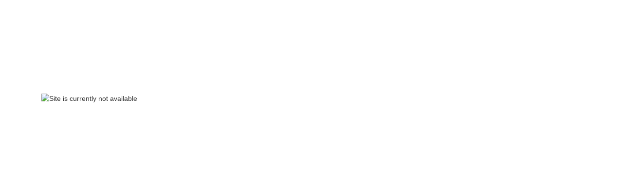

--- FILE ---
content_type: text/html
request_url: http://suewangmortgage.com/commercial-leasing/
body_size: 1445
content:
<!doctype html>
<html lang="en">
<head>
<meta charset="UTF-8">
<title>We will be back shortly</title>
<meta name="viewport" content="width=device-width, initial-scale=1">

<!-- Bootstrap CSS -->
<link rel="stylesheet" href="https://maxcdn.bootstrapcdn.com/bootstrap/3.3.7/css/bootstrap.min.css">

<style>
		html {
		background: #014b8d;
		-webkit-background-size: cover;
		-moz-background-size: cover;
		-o-background-size: cover;
		background-size: cover
	}

	@keyframes animatedBackground {
		from {
			background-position: 0 0
		}
		to {
			background-position: 100% 0
		}
	}

	@-webkit-keyframes animatedBackground {
		from {
			background-position: 0 0
		}
		to {
			background-position: 100% 0
		}
	}

	@-ms-keyframes animatedBackground {
		from {
			background-position: 0 0
		}
		to {
			background-position: 100% 0
		}
	}

	@-moz-keyframes animatedBackground {
		from {
			background-position: 0 0
		}
		to {
			background-position: 100% 0
		}
	}

	#animate-area {
		width: 100%;
		height: 100vh;
		position: absolute;
		background-image: url(images/background-3.jpg);
		background-position: 0 0;
		background-repeat: repeat;
		animation: animatedBackground 80s linear infinite;
		-ms-animation: animatedBackground 80s linear infinite;
		-moz-animation: animatedBackground 80s linear infinite;
		-webkit-animation: animatedBackground 80s linear infinite
	}

	h1 {
		font-family: 'Montserrat', sans-serif;
		font-weight: 500;
		text-transform: uppercase;
		color: #fff;
		font-size: 2em
	}

	p {
		font-family: 'Source Sans Pro', sans-serif;
		color: #fff;
		font-size: 1.6em;
	}

	.btn-default {
		font-size: 14px;
		font-family: Montserrat, sans-serif;
		text-transform: uppercase;
		color: #004282;
		line-height: 1;
		padding: 15px;
		-webkit-transition: all .75s;
		transition: all .75s;
		background: #fed46c;
		display: inline-block;
		text-align: center;
		margin: 20px 0;
		border-radius: 0
	}

	.btn-default:hover {
		background: #eec765;
		color: #000;
		-webkit-transition: all 0.75s;
		transition: all 0.75s;
	}

	.container {
		padding-top: 15%;
	}

	.col-xs-7 {
		margin-top: 2%;
	}

	.logo {
		background: url(images/dlc-logo.svg), none;
		background-size: cover;
		width: 220px;
		height: 103px;
	}

	@media (min-width: 1300px) {
		.col-xs-5 {
			margin-top: 5%;
		}
		.col-xs-7 {
			margin-top: 7% !important;
		}
		h1 {
			font-size: 2.4em;
		}
		p {
			font-size: 1.8em;
		}
		.logo {
			width: 255px;
			height: 120px;
		}
	}

	@media (min-width: 1100px) {
		.col-xs-7 {
			margin-top: 8%;
		}
		.container {
			padding-top: 15% !important
		}
	}

	@media (min-width: 1024px) {
		img {
			width: 100%;
		}
		.container {
			padding-top: 25%;
		}
	}

	@media (min-width: 768px) and (max-width: 1024px) {
		img {
			width: 100%;
		}
		p {
			font-size: 1.4em
		}
		h1 {
			font-size: 1.7em;
		}
	}

	@media (max-width: 768px) {
		img {
			width: 80%;
		}
		.col-xs-5,
		.col-xs-7 {
			width: 100%;
			text-align: center;
		}
		.col-xs-7 {
			margin-top: 10%;
		}
		.logo {
			margin: 0 auto;
		}
		.container {
			padding-top: 20%;
		}
		h1 {
			font-size: 2.8em;
		}
		.btn-default {
			padding: 30px;
			font-size: 24px;
		}
		p {
			font-size: 2em
		}
		.logo {
			width: 375px;
			height: 165px
		}
	}

	@media (max-width: 767px) {
		.logo {
			width: 190px;
			height: 80px;
			margin: 0;
		}
		h1 {
			font-size: 1.4em;
		}
		.btn-default {
			margin: 10px 0;
			padding: 15px;
			font-size: 14px;
		}
		p {
			font-size: 1.1em;
		}
		.col-xs-5,
		.col-xs-7 {
			text-align: inherit;
		}
		.container {
			padding-top: 13%;
		}
		.col-xs-5 {
			width: 33.33333333% !important
		}
		.col-xs-7 {
			width: 66.66666667% !important;
			margin-top: 3%
		}
		img {
			width: 100%;
			margin-top: 25%
		}
		.btn-default {
			font-size: 11px
		}
	}

	@media (max-width: 570px) {
		.logo {
			width: 185px;
			height: 85px;
		}
		img {
			margin-top: 25%;
		}
		h1 {
			font-size: 1.8em
		}
		p {
			font-size: 1.5em
		}
		.btn-default {
			margin: 10px 0
		}
		.col-xs-7 {
			margin-top: 10%
		}
	}

	@media (max-width: 568px) {
		.container {
			padding-top: 14%;
		}
		p {
			font-size: 0.9em;
		}
		h1 {
			font-size: 1.2em;
		}
		.col-xs-7 {
			margin-top: 0%
		}
	}

	@media (max-width: 420px) {
		h1 {
			font-size: 1.6em
		}
		p {
			font-size: 1.4em;
		}
		.col-xs-5,
		.col-xs-7 {
			width: 100% !important;
			text-align: center;
		}
		.container {
			padding-top: 5%;
		}
		img {
			width: 100%;
			margin-top: 30%
		}
		.col-xs-7 {
			margin-top: 10%
		}
		.logo {
			margin: 0 auto;
		}
	}

	@media (max-width: 320px) {
		.container {
			padding-top: 3%
		}
		p {
			font-size: 1.2em
		}
	}
</style>

<!-- Google fonts -->
<link href="https://fonts.googleapis.com/css?family=Montserrat|Source+Sans+Pro" rel="stylesheet">
</head>


<body>
	<div id="animate-area"></div>
	<div class="container">
		<div class="col-xs-5">
			<img src="images/unplugged.svg" alt="Site is currently not available" title="Site is currently not available" />
		</div>
		
		<div class="col-xs-7">
			<div class="logo"></div>
			<h1>We will be back shortly</h1>
			<p>The site is currently not available. Please check back soon.</p>
		</div>
	</div>


<!-- Bootstrap JS -->
<srcipt src="https://maxcdn.bootstrapcdn.com/bootstrap/3.3.7/js/bootstrap.min.js"></srcipt>
</body>
</html>
